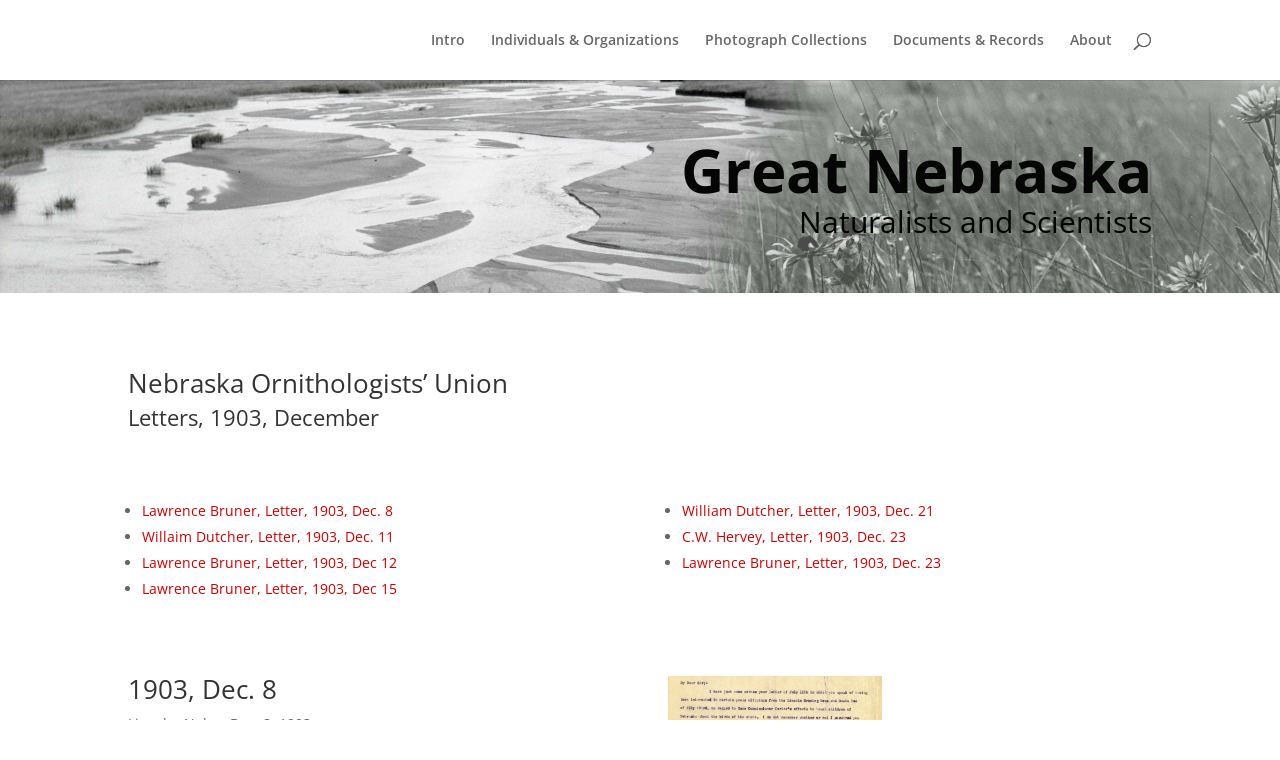

--- FILE ---
content_type: text/css
request_url: https://sandhillsarchive.unl.edu/wp-content/et-cache/9685/et-core-unified-deferred-9685.min.css?ver=1764993417
body_size: 420
content:
.et_pb_fullwidth_header_0.et_pb_fullwidth_header .header-content h1,.et_pb_fullwidth_header_0.et_pb_fullwidth_header .header-content h2.et_pb_module_header,.et_pb_fullwidth_header_0.et_pb_fullwidth_header .header-content h3.et_pb_module_header,.et_pb_fullwidth_header_0.et_pb_fullwidth_header .header-content h4.et_pb_module_header,.et_pb_fullwidth_header_0.et_pb_fullwidth_header .header-content h5.et_pb_module_header,.et_pb_fullwidth_header_0.et_pb_fullwidth_header .header-content h6.et_pb_module_header{font-weight:700;font-size:60px;color:#050505!important}.et_pb_fullwidth_header_0.et_pb_fullwidth_header .et_pb_fullwidth_header_subhead{font-size:30px;color:#000000!important}.et_pb_fullwidth_header.et_pb_fullwidth_header_0{background-image:url(https://sandhillsarchive.unl.edu/wp-content/uploads/2018/08/header-merge.jpg),linear-gradient(180deg,#2b87da 0%,#29c4a9 100%);background-color:rgba(255,255,255,0)}.et_pb_text_8,.et_pb_text_7,.et_pb_text_6,.et_pb_text_5,.et_pb_text_9,.et_pb_text_4,.et_pb_text_3,.et_pb_text_1,.et_pb_text_0{padding-bottom:9px!important}.et_pb_gallery_1.et_pb_gallery,.et_pb_gallery_6.et_pb_gallery,.et_pb_gallery_0.et_pb_gallery,.et_pb_gallery_2.et_pb_gallery,.et_pb_gallery_3.et_pb_gallery,.et_pb_gallery_4.et_pb_gallery,.et_pb_gallery_5.et_pb_gallery{min-height:195.4px;padding-bottom:1px}.et_pb_divider_5:before,.et_pb_divider_2:before,.et_pb_divider_4:before,.et_pb_divider_3:before,.et_pb_divider_1:before,.et_pb_divider_0:before,.et_pb_divider_6:before{border-top-color:#d00000}